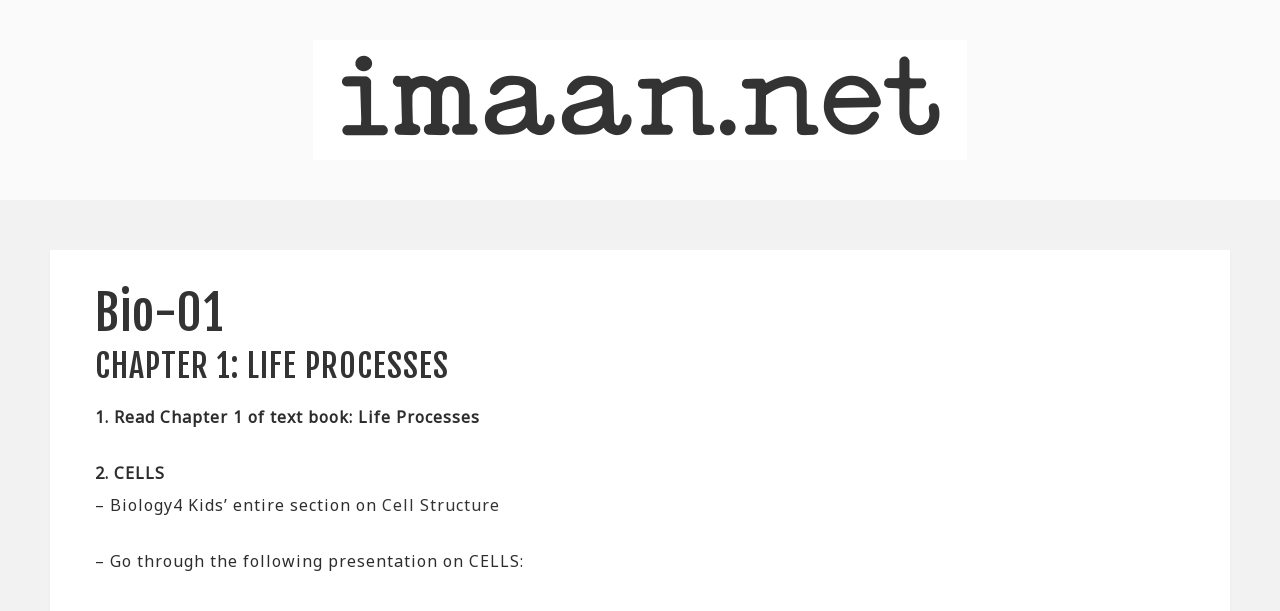

--- FILE ---
content_type: text/html; charset=UTF-8
request_url: https://imaan.net/bio-01/
body_size: 13301
content:


<!DOCTYPE html>
<html lang="en-US" class="no-js" >
<!-- start -->
<head>
	<meta charset="UTF-8" />
	<meta name="viewport" content="width=device-width, initial-scale=1, maximum-scale=1" />
    <meta name="format-detection" content="telephone=no">
	
	<title>Bio-01 &#8211; Imaan.Net</title>
<meta name='robots' content='max-image-preview:large' />
<link rel='dns-prefetch' href='//www.imaan.net' />
<link rel='dns-prefetch' href='//s7.addthis.com' />
<link rel='dns-prefetch' href='//use.fontawesome.com' />
<link rel='dns-prefetch' href='//fonts.googleapis.com' />
<link rel='dns-prefetch' href='//s.w.org' />
<link rel="alternate" type="application/rss+xml" title="Imaan.Net &raquo; Feed" href="https://imaan.net/feed/" />
<link rel="alternate" type="application/rss+xml" title="Imaan.Net &raquo; Comments Feed" href="https://imaan.net/comments/feed/" />
		<script type="text/javascript">
			window._wpemojiSettings = {"baseUrl":"https:\/\/s.w.org\/images\/core\/emoji\/13.1.0\/72x72\/","ext":".png","svgUrl":"https:\/\/s.w.org\/images\/core\/emoji\/13.1.0\/svg\/","svgExt":".svg","source":{"concatemoji":"https:\/\/www.imaan.net\/wp-includes\/js\/wp-emoji-release.min.js?ver=5.8.12"}};
			!function(e,a,t){var n,r,o,i=a.createElement("canvas"),p=i.getContext&&i.getContext("2d");function s(e,t){var a=String.fromCharCode;p.clearRect(0,0,i.width,i.height),p.fillText(a.apply(this,e),0,0);e=i.toDataURL();return p.clearRect(0,0,i.width,i.height),p.fillText(a.apply(this,t),0,0),e===i.toDataURL()}function c(e){var t=a.createElement("script");t.src=e,t.defer=t.type="text/javascript",a.getElementsByTagName("head")[0].appendChild(t)}for(o=Array("flag","emoji"),t.supports={everything:!0,everythingExceptFlag:!0},r=0;r<o.length;r++)t.supports[o[r]]=function(e){if(!p||!p.fillText)return!1;switch(p.textBaseline="top",p.font="600 32px Arial",e){case"flag":return s([127987,65039,8205,9895,65039],[127987,65039,8203,9895,65039])?!1:!s([55356,56826,55356,56819],[55356,56826,8203,55356,56819])&&!s([55356,57332,56128,56423,56128,56418,56128,56421,56128,56430,56128,56423,56128,56447],[55356,57332,8203,56128,56423,8203,56128,56418,8203,56128,56421,8203,56128,56430,8203,56128,56423,8203,56128,56447]);case"emoji":return!s([10084,65039,8205,55357,56613],[10084,65039,8203,55357,56613])}return!1}(o[r]),t.supports.everything=t.supports.everything&&t.supports[o[r]],"flag"!==o[r]&&(t.supports.everythingExceptFlag=t.supports.everythingExceptFlag&&t.supports[o[r]]);t.supports.everythingExceptFlag=t.supports.everythingExceptFlag&&!t.supports.flag,t.DOMReady=!1,t.readyCallback=function(){t.DOMReady=!0},t.supports.everything||(n=function(){t.readyCallback()},a.addEventListener?(a.addEventListener("DOMContentLoaded",n,!1),e.addEventListener("load",n,!1)):(e.attachEvent("onload",n),a.attachEvent("onreadystatechange",function(){"complete"===a.readyState&&t.readyCallback()})),(n=t.source||{}).concatemoji?c(n.concatemoji):n.wpemoji&&n.twemoji&&(c(n.twemoji),c(n.wpemoji)))}(window,document,window._wpemojiSettings);
		</script>
		<style type="text/css">
img.wp-smiley,
img.emoji {
	display: inline !important;
	border: none !important;
	box-shadow: none !important;
	height: 1em !important;
	width: 1em !important;
	margin: 0 .07em !important;
	vertical-align: -0.1em !important;
	background: none !important;
	padding: 0 !important;
}
</style>
	<link rel='stylesheet' id='validate-engine-css-css'  href='https://www.imaan.net/wp-content/plugins/wysija-newsletters/css/validationEngine.jquery.css?ver=2.13' type='text/css' media='all' />
<link rel='stylesheet' id='ot-google-fonts-css'  href='//fonts.googleapis.com/css?family=Fjalla+One:regular%7CPT+Sans:regular%7CPT+Serif:regular%7CLato:regular%7CFira+Sans:regular%7CUbuntu:regular%7CDroid+Sans:regular%7CPlayfair+Display:regular%7CSource+Sans+Pro:regular%7CNoto+Sans:regular' type='text/css' media='all' />
<link rel='stylesheet' id='sb_instagram_styles-css'  href='https://www.imaan.net/wp-content/plugins/instagram-feed/css/sb-instagram-2-2.min.css?ver=2.2' type='text/css' media='all' />
<link rel='stylesheet' id='wp-block-library-css'  href='https://www.imaan.net/wp-includes/css/dist/block-library/style.min.css?ver=5.8.12' type='text/css' media='all' />
<link rel='stylesheet' id='contact-form-7-css'  href='https://www.imaan.net/wp-content/plugins/contact-form-7/includes/css/styles.css?ver=5.1.6' type='text/css' media='all' />
<link rel='stylesheet' id='tp_twitter_plugin_css-css'  href='https://www.imaan.net/wp-content/plugins/recent-tweets-widget/tp_twitter_plugin.css?ver=1.0' type='text/css' media='screen' />
<link rel='stylesheet' id='fashy-style-css'  href='https://www.imaan.net/wp-content/themes/fashy-lite/style.css?ver=5.8.12' type='text/css' media='all' />
<style id='fashy-style-inline-css' type='text/css'>


.block_footer_text, .quote-category .blogpostcategory, .quote-widget p, .quote-widget {font-family: , "Helvetica Neue", Arial, Helvetica, Verdana, sans-serif;}
body {	 
	background:#f2f2f2   !important;
	color:#2d2d2d;
	font-family: Noto Sans, "Helvetica Neue", Arial, Helvetica, Verdana, sans-serif;
	font-size: 16px;
	font-weight: normal;
}
.minimal-light .esg-filterbutton, .minimal-light .esg-navigationbutton, .minimal-light .esg-sortbutton, .minimal-light .esg-cartbutton a, .wttitle h4 a {font-family: Noto Sans, "Helvetica Neue", Arial, Helvetica, Verdana, sans-serif;}


.su-dropcap {color:#2d2d2d;}

::selection { background: #000; color:#fff; text-shadow: none; }

h1, h2, h3, h4, h5, h6, .block1 p{font-family: Fjalla One, "Helvetica Neue", Arial, Helvetica, Verdana, sans-serif;}
h1 { 	
	color:#333333;
	font-size: 48px ;
	}
	
h2, .term-description p { 	
	color:#333333;
	font-size: 46px  ;
	}

h3 { 	
	color:#333333;
	font-size: 38px  ;
	}

h4 { 	
	color:#333333;
	font-size: 32px  ;
	}	
	
h5 { 	
	color:#333333;
	font-size: 30px  ;
	}	

h6 { 	
	color:#333333;
	font-size: 26px  ;
	}	

.pagenav a {font-family:  !important;
			  font-size: 18px;
			  font-weight:;
			  color:#ffffff;
}



.pagenav li.has-sub-menu > a:after, .menu > li.has-sub-menu li.menu-item-has-children > a:before  {color:#ffffff;}
.block1_lower_text p,.widget_wysija_cont .updated, .widget_wysija_cont .login .message, p.edd-logged-in, #edd_login_form, #edd_login_form p, .esg-grid  {font-family: Noto Sans, "Helvetica Neue", Arial, Helvetica, Verdana, sans-serif !important;color:#2d2d2d;font-size:14px;}

a, select, input, textarea, button{ color:#343434;}
h3#reply-title, select, input, textarea, button, .link-category .title a{font-family: Noto Sans, "Helvetica Neue", Arial, Helvetica, Verdana, sans-serif;}



/* ***********************
--------------------------------------
------------MAIN COLOR----------
--------------------------------------
*********************** */

a:hover, span, .current-menu-item a, .blogmore, .pagenav.fixedmenu li a:hover, .widget ul li a:hover,.pagenav.fixedmenu li.current-menu-item > a,.block2_text a,
.blogcontent a, .sentry a, .post-meta a:hover, .sidebar .social_icons i:hover,.blog_social .addthis_toolbox a:hover, .addthis_toolbox a:hover, .content.blog .single-date,
 .pmc-main-menu li.colored a, #footer .widget ul li a:hover, .sidebar .widget ul li a:hover, #footer a:hover, li.current-menu-item a,  #footer .social_icons a:hover i, 
 #footerb a


{
	color:#ad6c60;
}
 li.current-menu-item a {color:#ad6c60 !important;}
.su-quote-style-default  {border-left:5px solid #ad6c60;}
.addthis_toolbox a i:hover {color:#ad6c60 !important;}
.resp_menu_button {color:#333333 ;}
 
/* ***********************
--------------------------------------
------------BACKGROUND MAIN COLOR----------
--------------------------------------
*********************** */

.top-cart, .widget_tag_cloud a:hover, .sidebar .widget_search #searchsubmit,
.specificComment .comment-reply-link:hover, #submit:hover,  .wpcf7-submit:hover, #submit:hover,
.link-title-previous:hover, .link-title-next:hover, .specificComment .comment-edit-link:hover, .specificComment .comment-reply-link:hover, h3#reply-title small a:hover, .pagenav li a:after,
.widget_wysija_cont .wysija-submit,.widget ul li:before, #footer .widget_search #searchsubmit, .fashy-read-more a:hover, .blogpost .tags a:hover,
.mainwrap.single-default.sidebar .link-title-next:hover, .mainwrap.single-default.sidebar .link-title-previous:hover, .fashy-home-deals-more a:hover, .top-search-form i:hover, .edd-submit.button.blue:hover,
ul#menu-top-menu, a.catlink:hover, .mainwrap.single-default .link-title-next:hover, .mainwrap.single-default .link-title-previous:hover, #footer input.wysija-submit, #commentform #submit:hover, input[type="submit"]:hover, #submit:hover,
.sidebar-buy-button a:hover 
  {
	background:#ad6c60 ;
}

.minimal-light .esg-navigationbutton:hover, .minimal-light .esg-filterbutton:hover, .minimal-light .esg-sortbutton:hover, .minimal-light .esg-sortbutton-order:hover, .minimal-light .esg-cartbutton a:hover, .minimal-light .esg-filterbutton.selected{
	background:#ad6c60 !important;
	
}

.pagenav  li li a:hover {background:none;}
.edd-submit.button.blue:hover, .cart_item.edd_checkout a:hover {background:#ad6c60 !important;}
.link-title-previous:hover, .link-title-next:hover {color:#fff;}
#headerwrap {background:#fafafa;}
.pagenav {background:#292929;}

.blogpostcategory, .content .blogpost, .postcontent.singledefult .share-post, .commentlist, .postcontent.singlepage, .content.singlepage, .block2_img, .block2_text, .sidebar .widget,
.relatedPosts, #commentform, .sidebars-wrap .widget
 {background:#ffffff ;}
 
 .esg-grid {background:#f2f2f2   !important;}
 
.block1_text, .block1_all_text, .block1_lower_text {background:#fff ;}
.blog_time_read, .blog_social, .socialsingle, .blog_social i {color:#333333;}
.widget_tag_cloud a, .blogpost .tags a {color:#333333;border-color:#eeeeee ;}
#commentform textarea, .singlepage textarea, .singlepage input {background:#eeeeee ;}
input[type="submit"] {background:#000;}

#fashy-slider-wrapper, .fashy-rev-slider {padding-top:-20px;}

.block1_lower_text p:before {background:#eeeeee ;}
.recent_posts .widgett, .category_posts .widgett, .widget.widget_categories ul li, .widget.widget_archive ul li, .relatedPosts, .specificComment, ol.commentlist
{border-color:#eeeeee ;}



/* BUTTONS */

 .fashy-read-more a:hover {background:#ad6c60 ;}

 .top-wrapper .social_icons a i:hover {color:#ad6c60 !important;}

 /* ***********************
--------------------------------------
------------BOXED---------------------
-----------------------------------*/
  
    
.top-wrapper {background:#292929; color:#ffffff}
.top-wrapper i, .top-wrapper a, .top-wrapper div, .top-wrapper form input, .top-wrapper form i{color:#ffffff !important}

.pagenav {background:#292929;border-top:0px solid #000;border-bottom:0px solid #000;}

/*hide header*/

/*footer style option*/
#footer, .block3, #footerbwrap {background: #ffffff}
#footer p, #footer div, #footer a, #footer input, #footer, #footer h1, #footer h2, #footer h3 , #footer h4 , #footer i{color:#333333} 


/* ***********************
--------------------------------------
------------CUSTOM CSS----------
--------------------------------------
*********************** */


</style>
<link rel='stylesheet' id='recent-posts-widget-with-thumbnails-public-style-css'  href='https://www.imaan.net/wp-content/plugins/recent-posts-widget-with-thumbnails/public.css?ver=6.7.0' type='text/css' media='all' />
<script type='text/javascript' src='https://www.imaan.net/wp-includes/js/jquery/jquery.min.js?ver=3.6.0' id='jquery-core-js'></script>
<script type='text/javascript' src='https://www.imaan.net/wp-includes/js/jquery/jquery-migrate.min.js?ver=3.3.2' id='jquery-migrate-js'></script>
<script type='text/javascript' id='pirate-forms-custom-spam-js-extra'>
/* <![CDATA[ */
var pf = {"spam":{"label":"I'm human!","value":"6b31be872b"}};
/* ]]> */
</script>
<script type='text/javascript' src='https://www.imaan.net/wp-content/plugins/pirate-forms/public/js/custom-spam.js?ver=5.8.12' id='pirate-forms-custom-spam-js'></script>
<script type='text/javascript' src='https://www.imaan.net/wp-content/themes/fashy-lite/js/jquery.fitvids.js?ver=1' id='fitvideos-js'></script>
<script type='text/javascript' src='https://www.imaan.net/wp-content/themes/fashy-lite/js/jquery.bxslider.js?ver=1' id='bxSlider-js'></script>
<script type='text/javascript' src='https://www.imaan.net/wp-content/themes/fashy-lite/js/pmc_infinity.js?ver=1' id='infinity-js'></script>
<script type='text/javascript' src='https://s7.addthis.com/js/300/addthis_widget.js?ver=1' id='addthis-js'></script>
<script type='text/javascript' src='https://use.fontawesome.com/30ede005b9.js' id='font-awesome_pms-js'></script>
<link rel="https://api.w.org/" href="https://imaan.net/wp-json/" /><link rel="alternate" type="application/json" href="https://imaan.net/wp-json/wp/v2/pages/3090" /><link rel="EditURI" type="application/rsd+xml" title="RSD" href="https://www.imaan.net/xmlrpc.php?rsd" />
<link rel="wlwmanifest" type="application/wlwmanifest+xml" href="https://www.imaan.net/wp-includes/wlwmanifest.xml" /> 
<meta name="generator" content="WordPress 5.8.12" />
<link rel="canonical" href="https://imaan.net/bio-01/" />
<link rel='shortlink' href='https://imaan.net/?p=3090' />
<link rel="alternate" type="application/json+oembed" href="https://imaan.net/wp-json/oembed/1.0/embed?url=https%3A%2F%2Fimaan.net%2Fbio-01%2F" />
<link rel="alternate" type="text/xml+oembed" href="https://imaan.net/wp-json/oembed/1.0/embed?url=https%3A%2F%2Fimaan.net%2Fbio-01%2F&#038;format=xml" />

<script type="text/javascript">jQuery(window).load(function() { jQuery(".albumtrack").css("visibility", "visible"); jQuery(".track").css("background-image", "none"); });</script>
<!-- Start arabic-webfonts v1.4.6 styles -->        <style id='arabic-webfonts' type='text/css'>
                                                                                                   	    </style>
        <!-- /End arabic-webfonts styles --><style id="kirki-inline-styles"></style></head>		
<!-- start body -->
<body class="page-template-default page page-id-3090" >
	<!-- start header -->
			<!-- fixed menu -->		
				
						<div class="pagenav fixedmenu">						
				<div class="holder-fixedmenu">							
					<div class="logo-fixedmenu">								
										</div>
						<div class="menu-fixedmenu home">
							
					</div>
				</div>	
			</div>
							<header>
				<!-- top bar -->
									<div class="top-wrapper">
						<div class="top-wrapper-content">
							<div class="top-left">
															</div>
							<div class="top-right">
															</div>
						</div>
					</div>
								
					<div id="headerwrap">			
						<!-- logo and main menu -->
						<div id="header">
							<div class="header-image">
							<!-- respoonsive menu main-->
							<!-- respoonsive menu no scrool bar -->
							<div class="respMenu noscroll">
								<div class="resp_menu_button"><i class="fa fa-list-ul fa-2x"></i></div>
									
							</div>	
							<!-- logo -->
								<div class="logo-inner">
		<div id="logo" class="">
						<a href="https://imaan.net/"><img src="			http://imaan.net/media/logotype3.png" data-rjs="3" alt="Imaan.Net - have faith" /></a>
		</div>
											
	</div>	
							</div>
							<!-- main menu -->
							<div class="pagenav"> 	
								<div class="pmc-main-menu">
																			
								</div> 	
							</div> 
														
						</div>
					</div> 												
				</header>	
						
					
									
								

<!-- main content start -->
<div class="mainwrap">
	<!--rev slider-->
		<div class="main clearfix">
		<div class="content  singlepage">
			<div class="postcontent">
				<div class="posttext">
					<h1>Bio-01</h1>
											<div class="usercontent"><h4>CHAPTER 1: LIFE PROCESSES</h4>
<p><strong>1. Read Chapter 1 of text book: Life Processes</strong></p>
<p><strong>2. CELLS</strong><br />
&#8211; Biology4 Kids&#8217; entire section on <a href="http://www.biology4kids.com/files/cell_main.html" target="_blank">Cell Structure</a></p>
<p>&#8211; Go through the following presentation on CELLS:<br />
<div class="ead-preview"><div class="ead-document" style="position:relative;padding-top:90%;"><iframe src="//view.officeapps.live.com/op/embed.aspx?src=http%3A%2F%2Fimaan.net%2Fmedia%2FIGCSE-BIO-01.pptx" title="Embedded Document" style="width:100%; height:100%; border: none; position: absolute;left:0;top:0;"></iframe></div></div>
<p>&#8211; Why the heck are cells so important?<br />
<iframe loading="lazy" width="560" height="315" src="https://www.youtube.com/embed/gFuEo2ccTPA" frameborder="0" allowfullscreen></iframe></p>
<p>&#8211; MRS GREN<br />
<iframe loading="lazy" width="560" height="315" src="https://www.youtube.com/embed/Kctnt8WWMGA" frameborder="0" allowfullscreen></iframe></p>
<p>&#8211; What are the characteristics of living organisms?<br />
<iframe loading="lazy" width="560" height="315" src="https://www.youtube.com/embed/AnjHKA3Xt3M" frameborder="0" allowfullscreen></iframe></p>
<p>&#8211; Biology Corner: <a href="https://www.biologycorner.com/bio1/notes_cell.html" target="_blank">The Cell</a></p>
<p>&#8211; <a href="http://www.bbc.co.uk/schools/gcsebitesize/science/add_aqa_pre_2011/cells/cells1.shtml" target="_blank">The difference between plant and animal cells</a></p>
<p>&#8211; Practice labelling animal and plant cells <a href="http://www.footprints-science.co.uk/flash/Plantanimalcells.swf" target="_blank">here</a></p>
<p>&#8211; <a href="http://www.harcourtschool.com/activity/science_up_close/510/deploy/interface.html" target="_blank">Comparing plant and animal cells</a></p>
<p>&#8211; <a href="http://highered.mcgraw-hill.com/sites/dl/free/0078768349/164155/00035805.html" target="_blank">Cells can become specialised depending on their role</a></p>
<p><strong>3. ENZYMES</strong><br />
&#8211; Go through the following presentation on ENZYMES:<br />
<div class="ead-preview"><div class="ead-document" style="position:relative;padding-top:90%;"><iframe src="//view.officeapps.live.com/op/embed.aspx?src=http%3A%2F%2Fimaan.net%2Fmedia%2FIGCSE-BIO-02.pptx" title="Embedded Document" style="width:100%; height:100%; border: none; position: absolute;left:0;top:0;"></iframe></div></div>
<p>&#8211; A fun introduction to ENZYMES<br />
<iframe loading="lazy" width="560" height="315" src="https://www.youtube.com/embed/XTUm-75-PL4" frameborder="0" allowfullscreen></iframe></p>
<p>&#8211; How Enzymes Work<br />
<iframe loading="lazy" width="560" height="315" src="https://www.youtube.com/embed/i6HflIPr7_g" frameborder="0" allowfullscreen></iframe></p>
<p>&#8211; <a href="http://www.abpischools.org.uk/topic/enzymes_16plus/1/1" target="_blank">All About Enzymes</a></p>
<p>&#8211; Enzymes &#038; Temperature<br />
<iframe loading="lazy" width="560" height="315" src="https://www.youtube.com/embed/pno4MqC65M4" frameborder="0" allowfullscreen></iframe></p>
<p>&#8211; Temperature &#038; Digestive Enzymes<br />
<iframe loading="lazy" width="560" height="315" src="https://www.youtube.com/embed/kLaZgd6eXKY" frameborder="0" allowfullscreen></iframe></p>
<p><strong>4. RESPIRATION</strong></p>
<p>&#8211; Go through the following presentation on RESPIRATION:<br />
<div class="ead-preview"><div class="ead-document" style="position:relative;padding-top:90%;"><iframe src="//view.officeapps.live.com/op/embed.aspx?src=http%3A%2F%2Fimaan.net%2Fmedia%2FIGCSE-BIO-03.pptx" title="Embedded Document" style="width:100%; height:100%; border: none; position: absolute;left:0;top:0;"></iframe></div></div>
<p>&#8211; A quick lesson on Respiration:<br />
<iframe loading="lazy" width="560" height="315" src="https://www.youtube.com/embed/Vh0upJK76js" frameborder="0" allowfullscreen></iframe></p>
<p>&#8211; Another intro to Respiration:<br />
<iframe loading="lazy" width="560" height="315" src="https://www.youtube.com/embed/wMH7HOy1LuE" frameborder="0" allowfullscreen></iframe></p>
<p>&#8211; Aerobic Respiration:<br />
<iframe loading="lazy" width="560" height="315" src="https://www.youtube.com/embed/K-4EJbq8TKk" frameborder="0" allowfullscreen></iframe></p>
<p>&#8211; Anaerobic Respiration:<br />
<iframe loading="lazy" width="560" height="315" src="https://www.youtube.com/embed/Ex8BttyX4ik" frameborder="0" allowfullscreen></iframe></p>
<p><strong>5. MOVEMENT IN &#038; OUT OF CELLS</strong></p>
<p>&#8211; Go through the following presentation on MOVEMENT IN &#038; OUT OF CELLS:</p>
<div class="ead-preview"><div class="ead-document" style="position:relative;padding-top:90%;"><iframe src="//view.officeapps.live.com/op/embed.aspx?src=http%3A%2F%2Fimaan.net%2Fmedia%2FIGCSE-BIO-04.pptx" title="Embedded Document" style="width:100%; height:100%; border: none; position: absolute;left:0;top:0;"></iframe></div></div>
<p>&#8211; Diffusion &#038; Osmosis:<br />
<iframe loading="lazy" width="560" height="315" src="https://www.youtube.com/embed/W0Dm06BsYBI" frameborder="0" allowfullscreen></iframe></p>
<p>&#8211; Factors affecting rate of diffusion:<br />
<iframe loading="lazy" width="560" height="315" src="https://www.youtube.com/embed/vm75teMOF1Y" frameborder="0" allowfullscreen></iframe></p>
<p>&#8211; Watch <a href="http://www.abpischools.org.uk/full-screen-animation/408/" target="_blank">THIS ANIMATION</a> to learn about diffusion, osmosis and active transport.</p>
<p>&#8211; <a href="http://www.abpischools.org.uk/full-screen-animation/415/" target="_blank">What happens to red blood cells when they are placed in different solutions</a></p>
<p>&#8211; <a href="http://www.abpischools.org.uk/full-screen-animation/414/" target="_blank">Osmosis in model cells</a></p>
<p><strong>6. CELL DIFFERENTIATION &#038; ORGANISATION</strong></p>
<p>&#8211; Go through this presentation on CELL DIFFERENTIATION &#038; ORGANISATION:</p>
<div class="ead-preview"><div class="ead-document" style="position:relative;padding-top:90%;"><iframe src="//view.officeapps.live.com/op/embed.aspx?src=http%3A%2F%2Fimaan.net%2Fmedia%2FIGCSE-BIO-05.pptx" title="Embedded Document" style="width:100%; height:100%; border: none; position: absolute;left:0;top:0;"></iframe></div></div>
<p>&#8211; Making sense of how life fits together:<br />
<iframe loading="lazy" width="560" height="315" src="https://www.youtube.com/embed/IYSlId-Ri7Q" frameborder="0" allowfullscreen></iframe></p>
<p>&#8211; <a href="http://www.bbc.co.uk/education/clips/zpsnvcw" target="_blank">The difference between cells, tissues and organs</a></p>
<p>&#8211; <a href="http://www.abpischools.org.uk/full-screen-animation/331/329" target="_blank">How the body is organised</a> (animation)</p>
<p>&#8211; ANIMAL CELLS: <a href="http://www.abpischools.org.uk/full-screen-animation/332/330" target="_blank">Structure of an animal cell</a></p>
<p>&#8211; <a href="http://highered.mheducation.com/sites/dl/free/0078768349/164155/00035804.html" target="_blank">More about animal cells</a></p>
<p><strong>7. EXTRA RESOURCES</strong></p>
<li>Fascinating Education*</li>
<ul>
<li><a href="http://imaan.net/media/Bio03.pdf" target="_blank">Lesson 3: The Cell Membrane</a></li>
<li><a href="http://imaan.net/media/Bio04.pdf" target="_blank">Lesson 4: Take In Nutrients</a></li>
<li><a href="http://imaan.net/media/Bio05.pdf" target="_blank">Lesson 5: Take In Energy &#8211; Part 1</a></li>
<li><a href="http://imaan.net/media/Bio06.pdf" target="_blank">Lesson 6: Take In Energy &#8211; Part 2</a></li>
<li><a href="http://imaan.net/media/Bio07.pdf" target="_blank">Lesson 7: Take In Energy &#8211; Part 3</a></li>
<li><a href="http://imaan.net/media/Bio08.pdf" target="_blank">Lesson 8: Take In Energy &#8211; Part 4</a></li>
</ul>
<li>Khan Academy*</li>
<ul>
<li><a href="https://www.khanacademy.org/science/biology/structure-of-a-cell" target="_blank">Structure of a Cell</a></li>
<li><a href="https://www.khanacademy.org/science/biology/membranes-and-transport" target="_blank">Membranes &#038; Transport</a></li>
<li><a href="https://www.khanacademy.org/science/biology/cellular-respiration-and-fermentation" target="_blank">Cellular Respiration</a></li>
<li><a href="https://www.khanacademy.org/science/biology/photosynthesis-in-plants" target="_blank">Photosynthesis</a></li>
<li><a href="https://www.khanacademy.org/science/biology/energy-and-enzymes" target="_blank">Energy &#038; Enzymes</a></li>
</ul>
<li>Learner&#8217;s TV*</li>
<ul>
<li><a href="http://www.learnerstv.com/video/Free-video-Lecture-29518-Biology.htm" target="_blank">The Discovery of the Cell</a></li>
<li><a href="http://www.learnerstv.com/video/Free-video-Lecture-29517-Biology.htm" target="_blank">The Plasma Membrane</a></li>
<li><a href="http://www.learnerstv.com/video/Free-video-Lecture-29526-Biology.htm" target="_blank">ATP &#8211; Energy of the Cell</a></li>
<li><a href="http://www.learnerstv.com/video/Free-video-Lecture-29525-Biology.htm" target="_blank">Photosynthesis &#8211; Energy in a Cell</a></li>
<li><a href="http://www.learnerstv.com/video/Free-video-Lecture-29519-Biology.htm" target="_blank">Cellular Respiration &#8211; Energy in a Cell</a></li>
<li>EXTRAS: <a href="http://www.learnerstv.com/Free-Biology-Video-lectures-ltv505-Page1.htm" target="_blank">Cell Biology</a></li>
</ul>
<p><strong>8. TEST</strong></p>
</div>
									</div>
			</div>
			
		</div>
		<!-- You can start editing here. -->					<!-- If comments are closed. -->		<p class="nocomments">Comments are closed.</p>		
	</div>
</div>
<div class="totop"><div class="gototop"><div class="arrowgototop"></div></div></div>
<!-- footer-->
<footer>
	
	<div id="footer">
	
			<div class="block3">
			<a href="https://www.instagram.com/thechaifiles" target="_blank"></a>
		</div>
		
<div id="sb_instagram" class="sbi sbi_col_6  sbi_width_resp" style="width: 100%;" data-feedid="sbi_17841400047973680#6" data-res="full" data-cols="6" data-num="6" data-shortcode-atts="{&quot;id&quot;:&quot;17841400047973680&quot;,&quot;src&quot;:&quot;user_recent&quot;,&quot;imgl&quot;:&quot;instagram&quot;,&quot;imagepadding&quot;:&quot;0&quot;,&quot;cols&quot;:&quot;6&quot;,&quot;imageres&quot;:&quot;full&quot;,&quot;num&quot;:&quot;6&quot;}" >
	
    <div id="sbi_images" >
		<div class="sbi_item sbi_type_carousel sbi_new sbi_transition" id="sbi_17888333933236181" data-date="1623232430">
    <div class="sbi_photo_wrap">
        <a class="sbi_photo" href="https://www.instagram.com/p/CP5SZS5hOuN/" target="_blank" rel="noopener" data-full-res="https://scontent-msp1-1.cdninstagram.com/v/t51.29350-15/198370981_939471449930516_1681867409903543771_n.jpg?_nc_cat=101&#038;ccb=1-6&#038;_nc_sid=8ae9d6&#038;_nc_ohc=FF5Avj1RwwMAX_70t1y&#038;_nc_ht=scontent-msp1-1.cdninstagram.com&#038;edm=ANo9K5cEAAAA&#038;oh=00_AT8bi_xHeRabp61a6hfgE4dt9omILVLkI8E4yYHCiKhkNw&#038;oe=6287AD2B" data-img-src-set="{&quot;d&quot;:&quot;https:\/\/scontent-msp1-1.cdninstagram.com\/v\/t51.29350-15\/198370981_939471449930516_1681867409903543771_n.jpg?_nc_cat=101&amp;ccb=1-6&amp;_nc_sid=8ae9d6&amp;_nc_ohc=FF5Avj1RwwMAX_70t1y&amp;_nc_ht=scontent-msp1-1.cdninstagram.com&amp;edm=ANo9K5cEAAAA&amp;oh=00_AT8bi_xHeRabp61a6hfgE4dt9omILVLkI8E4yYHCiKhkNw&amp;oe=6287AD2B&quot;,&quot;150&quot;:&quot;https:\/\/www.instagram.com\/p\/CP5SZS5hOuN\/media?size=t&quot;,&quot;320&quot;:&quot;198370981_939471449930516_1681867409903543771_n&quot;,&quot;640&quot;:&quot;198370981_939471449930516_1681867409903543771_n&quot;}">
            <span class="sbi-screenreader">Yesterday, I had a sobering chat with my friend wh</span>
            <svg class="svg-inline--fa fa-clone fa-w-16 sbi_lightbox_carousel_icon" aria-hidden="true" aria-label="Clone" data-fa-proƒcessed="" data-prefix="far" data-icon="clone" role="img" xmlns="http://www.w3.org/2000/svg" viewBox="0 0 512 512">
	                <path fill="currentColor" d="M464 0H144c-26.51 0-48 21.49-48 48v48H48c-26.51 0-48 21.49-48 48v320c0 26.51 21.49 48 48 48h320c26.51 0 48-21.49 48-48v-48h48c26.51 0 48-21.49 48-48V48c0-26.51-21.49-48-48-48zM362 464H54a6 6 0 0 1-6-6V150a6 6 0 0 1 6-6h42v224c0 26.51 21.49 48 48 48h224v42a6 6 0 0 1-6 6zm96-96H150a6 6 0 0 1-6-6V54a6 6 0 0 1 6-6h308a6 6 0 0 1 6 6v308a6 6 0 0 1-6 6z"></path>
	            </svg>	                    <img src="https://www.imaan.net/wp-content/plugins/instagram-feed/img/placeholder.png" alt="Yesterday, I had a sobering chat with my friend who is a member of a minority group here. (I am keeping things vague for her safety and mine.) She has a relative who is also a friend of mine. 

In both my early encounters with them, I’d always sensed an air of reserve and secrecy. I understood that we had different beliefs, but I could not understand what I perceived as fear. Not being a native here in Pakistan, I’d had my share of bewildering and unfathomable encounters, so I’d left things at that. Maybe I’d understand in time to come, I thought.

They had always been very kind to me and I tried to reciprocate as best I could. For all our (acknowledged) differences in opinion and belief, we found some common ground and focused on doing some good. My friend’s relative donated science kits as well as books for my homeschooling gang and I’ll always be grateful for that. 

I read news yesterday about how my friend and her people do in fact live in danger. She told me how she fears for her husband’s life every single time he leaves home. She jumps every single time her doorbell rings. She worries about sending her daughter to school for fear of bullying or worse… Target killings of her people are a reality.

It made me feel so ashamed because this is tragic and downright disgraceful for any country, but even more so for a Muslim one. 

It’s OK to disagree. It’s OK to debate. It is NOT OK to terrorize and it is NOT OK resort to violence. It is wrong and it is unjust and it is EVIL to do so. When dealing with people of different beliefs, can we not be civilised? Can we not be HUMAN? Can we not behave the way our deen taught us? 

We need to find a way to make things better. It is not right to allow people who know precious little about Islam to desecrate it. 

.
.
.
.
.
.
#islam #minorityrights #knowyourreligion #pakistan">
        </a>
    </div>
</div><div class="sbi_item sbi_type_carousel sbi_new sbi_transition" id="sbi_17909983993853373" data-date="1622977789">
    <div class="sbi_photo_wrap">
        <a class="sbi_photo" href="https://www.instagram.com/p/CPxstOwBJoI/" target="_blank" rel="noopener" data-full-res="https://scontent-msp1-1.cdninstagram.com/v/t51.29350-15/197183253_997099757495367_3816731590302811356_n.jpg?_nc_cat=108&#038;ccb=1-6&#038;_nc_sid=8ae9d6&#038;_nc_ohc=As5IDqrqm2MAX8CN77x&#038;_nc_ht=scontent-msp1-1.cdninstagram.com&#038;edm=ANo9K5cEAAAA&#038;oh=00_AT_iuGVSV6TYj92jiV3ZtaT34EiLXAYf8lmxAc_jcv3H-Q&#038;oe=6286B4C8" data-img-src-set="{&quot;d&quot;:&quot;https:\/\/scontent-msp1-1.cdninstagram.com\/v\/t51.29350-15\/197183253_997099757495367_3816731590302811356_n.jpg?_nc_cat=108&amp;ccb=1-6&amp;_nc_sid=8ae9d6&amp;_nc_ohc=As5IDqrqm2MAX8CN77x&amp;_nc_ht=scontent-msp1-1.cdninstagram.com&amp;edm=ANo9K5cEAAAA&amp;oh=00_AT_iuGVSV6TYj92jiV3ZtaT34EiLXAYf8lmxAc_jcv3H-Q&amp;oe=6286B4C8&quot;,&quot;150&quot;:&quot;https:\/\/www.instagram.com\/p\/CPxstOwBJoI\/media?size=t&quot;,&quot;320&quot;:&quot;197183253_997099757495367_3816731590302811356_n&quot;,&quot;640&quot;:&quot;197183253_997099757495367_3816731590302811356_n&quot;}">
            <span class="sbi-screenreader">Journalists say this time it is different.

Rushdi</span>
            <svg class="svg-inline--fa fa-clone fa-w-16 sbi_lightbox_carousel_icon" aria-hidden="true" aria-label="Clone" data-fa-proƒcessed="" data-prefix="far" data-icon="clone" role="img" xmlns="http://www.w3.org/2000/svg" viewBox="0 0 512 512">
	                <path fill="currentColor" d="M464 0H144c-26.51 0-48 21.49-48 48v48H48c-26.51 0-48 21.49-48 48v320c0 26.51 21.49 48 48 48h320c26.51 0 48-21.49 48-48v-48h48c26.51 0 48-21.49 48-48V48c0-26.51-21.49-48-48-48zM362 464H54a6 6 0 0 1-6-6V150a6 6 0 0 1 6-6h42v224c0 26.51 21.49 48 48 48h224v42a6 6 0 0 1-6 6zm96-96H150a6 6 0 0 1-6-6V54a6 6 0 0 1 6-6h308a6 6 0 0 1 6 6v308a6 6 0 0 1-6 6z"></path>
	            </svg>	                    <img src="https://www.imaan.net/wp-content/plugins/instagram-feed/img/placeholder.png" alt="Journalists say this time it is different.

Rushdi as-Sarraj, Yasser Murtaja’s friend, told Al-Jazeera, “This task is difficult under normal circumstances, so you can imagine working under a fierce offensive that does not distinguish between a journalist, a civilian or a military leader.” Israel is working hard “to silence the image and voice, and to ban any news or information that exposes its crimes”.

He also says, “My family doesn’t stop calling me, fearing that I could be harmed. It is an endless circle of fear and exhaustion. But we must continue sharing our message.”

Praying for Muna El-Kurd @muna.kurd15 , her brother @mohammedelkurd and all the journalists putting out the truth. 

#palestine #freepalestine #freemunakurd #freemunaelkurd #savesheikhjarrah #savesilwan #savelifta #savemohammedelkurd">
        </a>
    </div>
</div><div class="sbi_item sbi_type_carousel sbi_new sbi_transition" id="sbi_17992553539350914" data-date="1622690789">
    <div class="sbi_photo_wrap">
        <a class="sbi_photo" href="https://www.instagram.com/p/CPpJTEnBt1C/" target="_blank" rel="noopener" data-full-res="https://scontent-msp1-1.cdninstagram.com/v/t51.29350-15/195727178_450914186277250_766344530805644656_n.jpg?_nc_cat=101&#038;ccb=1-6&#038;_nc_sid=8ae9d6&#038;_nc_ohc=dOefaTHX5Q4AX9z9FBt&#038;_nc_ht=scontent-msp1-1.cdninstagram.com&#038;edm=ANo9K5cEAAAA&#038;oh=00_AT9gTZOeXbvu6iWhYKhWa-zVTecFGo7j_IfiHNoF5QpFhA&#038;oe=62881EBE" data-img-src-set="{&quot;d&quot;:&quot;https:\/\/scontent-msp1-1.cdninstagram.com\/v\/t51.29350-15\/195727178_450914186277250_766344530805644656_n.jpg?_nc_cat=101&amp;ccb=1-6&amp;_nc_sid=8ae9d6&amp;_nc_ohc=dOefaTHX5Q4AX9z9FBt&amp;_nc_ht=scontent-msp1-1.cdninstagram.com&amp;edm=ANo9K5cEAAAA&amp;oh=00_AT9gTZOeXbvu6iWhYKhWa-zVTecFGo7j_IfiHNoF5QpFhA&amp;oe=62881EBE&quot;,&quot;150&quot;:&quot;https:\/\/www.instagram.com\/p\/CPpJTEnBt1C\/media?size=t&quot;,&quot;320&quot;:&quot;195727178_450914186277250_766344530805644656_n&quot;,&quot;640&quot;:&quot;195727178_450914186277250_766344530805644656_n&quot;}">
            <span class="sbi-screenreader">«THROWBACK, Summer + Winter 2019»

«We returned</span>
            <svg class="svg-inline--fa fa-clone fa-w-16 sbi_lightbox_carousel_icon" aria-hidden="true" aria-label="Clone" data-fa-proƒcessed="" data-prefix="far" data-icon="clone" role="img" xmlns="http://www.w3.org/2000/svg" viewBox="0 0 512 512">
	                <path fill="currentColor" d="M464 0H144c-26.51 0-48 21.49-48 48v48H48c-26.51 0-48 21.49-48 48v320c0 26.51 21.49 48 48 48h320c26.51 0 48-21.49 48-48v-48h48c26.51 0 48-21.49 48-48V48c0-26.51-21.49-48-48-48zM362 464H54a6 6 0 0 1-6-6V150a6 6 0 0 1 6-6h42v224c0 26.51 21.49 48 48 48h224v42a6 6 0 0 1-6 6zm96-96H150a6 6 0 0 1-6-6V54a6 6 0 0 1 6-6h308a6 6 0 0 1 6 6v308a6 6 0 0 1-6 6z"></path>
	            </svg>	                    <img src="https://www.imaan.net/wp-content/plugins/instagram-feed/img/placeholder.png" alt="«THROWBACK, Summer + Winter 2019»

«We returned to the park after the lockdown earlier this year… sadly our tree for all seasons is no more 😢»

FOREIGN LANDS by Robert Louis Stevenson
Up into the cherry tree
Who should climb but little me?
I held the trunk with both my hands
And looked abroad on foreign lands.
I saw the next door garden lie,
Adorned with flowers, before my eye,
And many pleasant places more
That I had never seen before.
If I could find a higher tree
Farther and farther I should see,
To where the grown-up river slips
Into the sea among the ships.
To where the roads on either hand
Lead onward into fairy land,
Where all the children dine at five,
And all the playthings come alive.
.
.
.
.
.
.

#throwback #pakistan #islamabad #lifeinpakistan #lifeinislamabad #homeschool #homeschooldays #homeschoolcoop #homeschoolinislamabad #homeschoolinpakistan #naturediary #naturejournal #science #charlottemason #charlottemasoninspired #charlottemasoneducation #charlottemasonnaturestudy #charlottemasonliving #charlottemasonhomeschool #cmnaturestudy #cmnaturejournal #naturewalk #natureramble #naturestudy #naturejournal #homeeducation #outandabout #ilookisee #islamabadhomeschoolers">
        </a>
    </div>
</div><div class="sbi_item sbi_type_carousel sbi_new sbi_transition" id="sbi_17964702931420015" data-date="1622644833">
    <div class="sbi_photo_wrap">
        <a class="sbi_photo" href="https://www.instagram.com/p/CPnxpLEh4gL/" target="_blank" rel="noopener" data-full-res="https://scontent-msp1-1.cdninstagram.com/v/t51.29350-15/194945950_1196013920821581_7128493548207576768_n.jpg?_nc_cat=102&#038;ccb=1-6&#038;_nc_sid=8ae9d6&#038;_nc_ohc=WLiTYZJLkjAAX_4bPEw&#038;_nc_ht=scontent-msp1-1.cdninstagram.com&#038;edm=ANo9K5cEAAAA&#038;oh=00_AT9P8p_SRQfcDi9Dc_2HUznOQe-nRzXad3dqTR2SHPiqcA&#038;oe=6287FC93" data-img-src-set="{&quot;d&quot;:&quot;https:\/\/scontent-msp1-1.cdninstagram.com\/v\/t51.29350-15\/194945950_1196013920821581_7128493548207576768_n.jpg?_nc_cat=102&amp;ccb=1-6&amp;_nc_sid=8ae9d6&amp;_nc_ohc=WLiTYZJLkjAAX_4bPEw&amp;_nc_ht=scontent-msp1-1.cdninstagram.com&amp;edm=ANo9K5cEAAAA&amp;oh=00_AT9P8p_SRQfcDi9Dc_2HUznOQe-nRzXad3dqTR2SHPiqcA&amp;oe=6287FC93&quot;,&quot;150&quot;:&quot;https:\/\/www.instagram.com\/p\/CPnxpLEh4gL\/media?size=t&quot;,&quot;320&quot;:&quot;194945950_1196013920821581_7128493548207576768_n&quot;,&quot;640&quot;:&quot;194945950_1196013920821581_7128493548207576768_n&quot;}">
            <span class="sbi-screenreader">A couple of you asked me to make a post of my stor</span>
            <svg class="svg-inline--fa fa-clone fa-w-16 sbi_lightbox_carousel_icon" aria-hidden="true" aria-label="Clone" data-fa-proƒcessed="" data-prefix="far" data-icon="clone" role="img" xmlns="http://www.w3.org/2000/svg" viewBox="0 0 512 512">
	                <path fill="currentColor" d="M464 0H144c-26.51 0-48 21.49-48 48v48H48c-26.51 0-48 21.49-48 48v320c0 26.51 21.49 48 48 48h320c26.51 0 48-21.49 48-48v-48h48c26.51 0 48-21.49 48-48V48c0-26.51-21.49-48-48-48zM362 464H54a6 6 0 0 1-6-6V150a6 6 0 0 1 6-6h42v224c0 26.51 21.49 48 48 48h224v42a6 6 0 0 1-6 6zm96-96H150a6 6 0 0 1-6-6V54a6 6 0 0 1 6-6h308a6 6 0 0 1 6 6v308a6 6 0 0 1-6 6z"></path>
	            </svg>	                    <img src="https://www.imaan.net/wp-content/plugins/instagram-feed/img/placeholder.png" alt="A couple of you asked me to make a post of my story in response to LV’s despicable use of the keffiyeh design. Pictures in this post are from hirbawi.ps and @palestine.pixel … 

EDIT: yes, my second slide should have been edited and it is bugging me. I repeated 1930s… sorry! If you want a more polished version, DM me. You get my meaning anyway, right? 
.
.
.
.
.
.
.
#palestine #freepalestine #keffiyeh #gaza #jerusalem #savesheikhjarrah">
        </a>
    </div>
</div><div class="sbi_item sbi_type_carousel sbi_new sbi_transition" id="sbi_18077509075302048" data-date="1622422304">
    <div class="sbi_photo_wrap">
        <a class="sbi_photo" href="https://www.instagram.com/p/CPhJM_hhB8b/" target="_blank" rel="noopener" data-full-res="https://scontent-msp1-1.cdninstagram.com/v/t51.29350-15/193906818_104193028468077_8052367713895065877_n.jpg?_nc_cat=103&#038;ccb=1-6&#038;_nc_sid=8ae9d6&#038;_nc_ohc=9FEesiG8IyUAX8wtiWy&#038;_nc_ht=scontent-msp1-1.cdninstagram.com&#038;edm=ANo9K5cEAAAA&#038;oh=00_AT_flrHcG31ZuLmu6g6hUqG9zPyGms1osV8mRpV4kdFqzg&#038;oe=62864AB0" data-img-src-set="{&quot;d&quot;:&quot;https:\/\/scontent-msp1-1.cdninstagram.com\/v\/t51.29350-15\/193906818_104193028468077_8052367713895065877_n.jpg?_nc_cat=103&amp;ccb=1-6&amp;_nc_sid=8ae9d6&amp;_nc_ohc=9FEesiG8IyUAX8wtiWy&amp;_nc_ht=scontent-msp1-1.cdninstagram.com&amp;edm=ANo9K5cEAAAA&amp;oh=00_AT_flrHcG31ZuLmu6g6hUqG9zPyGms1osV8mRpV4kdFqzg&amp;oe=62864AB0&quot;,&quot;150&quot;:&quot;https:\/\/www.instagram.com\/p\/CPhJM_hhB8b\/media?size=t&quot;,&quot;320&quot;:&quot;193906818_104193028468077_8052367713895065877_n&quot;,&quot;640&quot;:&quot;193906818_104193028468077_8052367713895065877_n&quot;}">
            <span class="sbi-screenreader">«YET ANOTHER THROWBACK, Jan. 2020»

I was feelin</span>
            <svg class="svg-inline--fa fa-clone fa-w-16 sbi_lightbox_carousel_icon" aria-hidden="true" aria-label="Clone" data-fa-proƒcessed="" data-prefix="far" data-icon="clone" role="img" xmlns="http://www.w3.org/2000/svg" viewBox="0 0 512 512">
	                <path fill="currentColor" d="M464 0H144c-26.51 0-48 21.49-48 48v48H48c-26.51 0-48 21.49-48 48v320c0 26.51 21.49 48 48 48h320c26.51 0 48-21.49 48-48v-48h48c26.51 0 48-21.49 48-48V48c0-26.51-21.49-48-48-48zM362 464H54a6 6 0 0 1-6-6V150a6 6 0 0 1 6-6h42v224c0 26.51 21.49 48 48 48h224v42a6 6 0 0 1-6 6zm96-96H150a6 6 0 0 1-6-6V54a6 6 0 0 1 6-6h308a6 6 0 0 1 6 6v308a6 6 0 0 1-6 6z"></path>
	            </svg>	                    <img src="https://www.imaan.net/wp-content/plugins/instagram-feed/img/placeholder.png" alt="«YET ANOTHER THROWBACK, Jan. 2020»

I was feeling a little out of sorts (again) – I’d left the house a mess (again) and the boy and I were in a rush to get to the Art Co-op. Habiba @ourlivinghomeschool was doing a session on Wassily Kandinsky that day. 

We were delayed by a massive traffic jam and our stress levels rocketed when an obnoxious motorist kept sounding his horn repeatedly as if to shoo other cars out of the way. What was everyone else to do but wait for the jam to ease? 

We made it just in time though…barely! As we ran towards the gathering, it was as if a huge weight was lifted away. This gorgeous view greeted the boy and me, alhamdulillah. When we got down to studying Kandinsky, we felt more than fine.

.
.
.
.
.
.
.

#pakistan #islamabad #lifeinpakistan #lifeinislamabad #homeschool #homeschooldays #homeschoolcoop #homeschoolinislamabad #homeschoolinpakistan #naturediary #desidiaries #charlottemason #charlottemasoninspired #charlottemasoneducation #charlottemasonnaturestudy #charlottemasonliving #charlottemasonhomeschool #cmnaturestudy #cmnaturejournal #naturewalk #natureramble #naturestudy #naturejournal #homeeducation #outandabout #ilookisee #islamabadhomeschoolers #artcoop #artoutdoors">
        </a>
    </div>
</div><div class="sbi_item sbi_type_image sbi_new sbi_transition" id="sbi_17902506895949997" data-date="1622420386">
    <div class="sbi_photo_wrap">
        <a class="sbi_photo" href="https://www.instagram.com/p/CPhFi15BC8o/" target="_blank" rel="noopener" data-full-res="https://scontent-msp1-1.cdninstagram.com/v/t51.29350-15/193589828_187240399956590_1268724162180070369_n.jpg?_nc_cat=106&#038;ccb=1-6&#038;_nc_sid=8ae9d6&#038;_nc_ohc=RvKmiW_dzOkAX8g_1ki&#038;_nc_ht=scontent-msp1-1.cdninstagram.com&#038;edm=ANo9K5cEAAAA&#038;oh=00_AT-kmr-AsIGsBlztcsP5AjwKFn6L0sJKAQwMQlX49RL-Mg&#038;oe=6287DB9F" data-img-src-set="{&quot;d&quot;:&quot;https:\/\/scontent-msp1-1.cdninstagram.com\/v\/t51.29350-15\/193589828_187240399956590_1268724162180070369_n.jpg?_nc_cat=106&amp;ccb=1-6&amp;_nc_sid=8ae9d6&amp;_nc_ohc=RvKmiW_dzOkAX8g_1ki&amp;_nc_ht=scontent-msp1-1.cdninstagram.com&amp;edm=ANo9K5cEAAAA&amp;oh=00_AT-kmr-AsIGsBlztcsP5AjwKFn6L0sJKAQwMQlX49RL-Mg&amp;oe=6287DB9F&quot;,&quot;150&quot;:&quot;https:\/\/www.instagram.com\/p\/CPhFi15BC8o\/media?size=t&quot;,&quot;320&quot;:&quot;193589828_187240399956590_1268724162180070369_n&quot;,&quot;640&quot;:&quot;193589828_187240399956590_1268724162180070369_n&quot;}">
            <span class="sbi-screenreader">«THROWBACK, Mar. 2019» 
Once upon a time before </span>
            	                    <img src="https://www.imaan.net/wp-content/plugins/instagram-feed/img/placeholder.png" alt="«THROWBACK, Mar. 2019» 
Once upon a time before Covid.

The calm before…

We had our Monday meet up again at Fatima Jinnah Park. The air was cool and crisp and the skies sunny when the nature gang got together. Then, it was on to a jolly game of Simon Says – Katelynn’s @_k8erpotater clever way of teaching the kids about body parts and how they move.

The kids did their usual tree climbing and exploring. Then, the dark clouds started rolling in. We took a while to decide whether or not to leave – the park literally looked dark and ominous on one side and cheery and bright on the other. We only started rushing for home when lightning split the sky. The kids were not to be hurried, however. They felt little pellets hitting them and stopped to investigate… hailstones!

Our ramble was cut short and I got cold and wet, but I think it was a gorgeous day. We got to learn about nature in a very real way.
.
.
.
.
.
.
.
#pakistan #islamabad #lifeinpakistan #lifeinislamabad #homeschool #homeschooldays #homeschoolcoop #homeschoolinislamabad #homeschoolinpakistan #naturediary #naturejournal #science #charlottemason #charlottemasoninspired #charlottemasoneducation #charlottemasonnaturestudy #charlottemasonliving #charlottemasonhomeschool #cmnaturestudy #cmnaturejournal #naturewalk #natureramble #naturestudy #naturejournal #homeeducation #outandabout #ilookisee #islamabadhomeschoolers">
        </a>
    </div>
</div>    </div>

	<div id="sbi_load">

	
	
</div>
	    <span class="sbi_resized_image_data" data-feed-id="sbi_17841400047973680#6" data-resized="{&quot;17902506895949997&quot;:{&quot;id&quot;:&quot;193589828_187240399956590_1268724162180070369_n&quot;,&quot;ratio&quot;:&quot;1.00&quot;,&quot;sizes&quot;:{&quot;full&quot;:640,&quot;low&quot;:320}},&quot;18077509075302048&quot;:{&quot;id&quot;:&quot;193906818_104193028468077_8052367713895065877_n&quot;,&quot;ratio&quot;:&quot;1.00&quot;,&quot;sizes&quot;:{&quot;full&quot;:640,&quot;low&quot;:320}},&quot;17964702931420015&quot;:{&quot;id&quot;:&quot;194945950_1196013920821581_7128493548207576768_n&quot;,&quot;ratio&quot;:&quot;1.00&quot;,&quot;sizes&quot;:{&quot;full&quot;:640,&quot;low&quot;:320}},&quot;17992553539350914&quot;:{&quot;id&quot;:&quot;195727178_450914186277250_766344530805644656_n&quot;,&quot;ratio&quot;:&quot;1.00&quot;,&quot;sizes&quot;:{&quot;full&quot;:640,&quot;low&quot;:320}},&quot;17909983993853373&quot;:{&quot;id&quot;:&quot;197183253_997099757495367_3816731590302811356_n&quot;,&quot;ratio&quot;:&quot;1.00&quot;,&quot;sizes&quot;:{&quot;full&quot;:640,&quot;low&quot;:320}},&quot;17888333933236181&quot;:{&quot;id&quot;:&quot;198370981_939471449930516_1681867409903543771_n&quot;,&quot;ratio&quot;:&quot;1.00&quot;,&quot;sizes&quot;:{&quot;full&quot;:640,&quot;low&quot;:320}}}">
	</span>
	        <div id="sbi_mod_error">
            <span>This error message is only visible to WordPress admins</span><br />
        <p><b>Error: API requests are being delayed for this account. New posts will not be retrieved.</b></p><p>There may be an issue with the Instagram access token that you are using. Your server might also be unable to connect to Instagram at this time.</p>        </div>
        </div>

	
	<div id="footerinside">
	<!--footer widgets-->
		<div class="block_footer_text">
			<p></p>
		</div>
		<div class="footer_widget">
			<div class="footer_widget1">
								
			</div>	
			<div class="footer_widget2">	
					
			</div>	
			<div class="footer_widget3">	
					
			</div>
		</div>
	</div>		
	</div>
	
	
	
	
	<!-- footer bar at the bootom-->
	<div id="footerbwrap">
		<div id="footerb">
			<div class="lowerfooter">
			<div class="copyright">	
				<div class="left-footer-content">© 2020 copyright imaan.net // All rights reserved</div>
<div class="right-footer-content">Designed by <strong>Premiumcoding</strong></div>			</div>
			</div>
		</div>
	</div>	
</footer>	
<!-- Instagram Feed JS -->
<script type="text/javascript">
var sbiajaxurl = "https://www.imaan.net/wp-admin/admin-ajax.php";
</script>
<script type='text/javascript' id='contact-form-7-js-extra'>
/* <![CDATA[ */
var wpcf7 = {"apiSettings":{"root":"https:\/\/imaan.net\/wp-json\/contact-form-7\/v1","namespace":"contact-form-7\/v1"}};
/* ]]> */
</script>
<script type='text/javascript' src='https://www.imaan.net/wp-content/plugins/contact-form-7/includes/js/scripts.js?ver=5.1.6' id='contact-form-7-js'></script>
<script type='text/javascript' src='https://www.imaan.net/wp-content/themes/fashy-lite/js/jquery.scrollTo.js?ver=1' id='scrollto-js'></script>
<script type='text/javascript' src='https://www.imaan.net/wp-content/themes/fashy-lite/js/custom.js?ver=1' id='fashy_customjs-js'></script>
<script type='text/javascript' id='fashy_customjs-js-after'>
	
		"use strict"; 
		jQuery(document).ready(function($){	
			jQuery(".searchform #s").attr("value","Search and hit enter...");	
			jQuery(".searchform #s").focus(function() {
				jQuery(".searchform #s").val("");
			});
			
			jQuery(".searchform #s").focusout(function() {
				if(jQuery(".searchform #s").attr("value") == "")
					jQuery(".searchform #s").attr("value","Search and hit enter...");
			});		
				
		});	
		
		
</script>
<script type='text/javascript' src='https://www.imaan.net/wp-content/themes/fashy-lite/js/jquery.easing.1.3.js?ver=1' id='easing-js'></script>
<script type='text/javascript' src='https://www.imaan.net/wp-content/themes/fashy-lite/js/jquery.cycle.all.min.js?ver=1' id='cycle-js'></script>
<script type='text/javascript' src='https://www.imaan.net/wp-content/themes/fashy-lite/js/gistfile_pmc.js?ver=1' id='gistfile-js'></script>
<script type='text/javascript' src='https://www.imaan.net/wp-content/themes/fashy-lite/js/jquery.isotope.min.js?ver=1' id='isotope-js'></script>
<script type='text/javascript' src='https://www.imaan.net/wp-content/themes/fashy-lite/js/retina.min.js?ver=1' id='retinaimages-js'></script>
<script type='text/javascript' src='https://www.imaan.net/wp-includes/js/comment-reply.min.js?ver=5.8.12' id='comment-reply-js'></script>
<script type='text/javascript' src='https://www.imaan.net/wp-includes/js/jquery/ui/core.min.js?ver=1.12.1' id='jquery-ui-core-js'></script>
<script type='text/javascript' src='https://www.imaan.net/wp-includes/js/jquery/ui/tabs.min.js?ver=1.12.1' id='jquery-ui-tabs-js'></script>
<script type='text/javascript' src='https://www.imaan.net/wp-includes/js/wp-embed.min.js?ver=5.8.12' id='wp-embed-js'></script>
<script type='text/javascript' id='sb_instagram_scripts-js-extra'>
/* <![CDATA[ */
var sb_instagram_js_options = {"font_method":"svg","resized_url":"http:\/\/imaan.net\/media\/sb-instagram-feed-images\/","placeholder":"https:\/\/www.imaan.net\/wp-content\/plugins\/instagram-feed\/img\/placeholder.png"};
/* ]]> */
</script>
<script type='text/javascript' src='https://www.imaan.net/wp-content/plugins/instagram-feed/js/sb-instagram-2-2.min.js?ver=2.2' id='sb_instagram_scripts-js'></script>
</body>
</html>